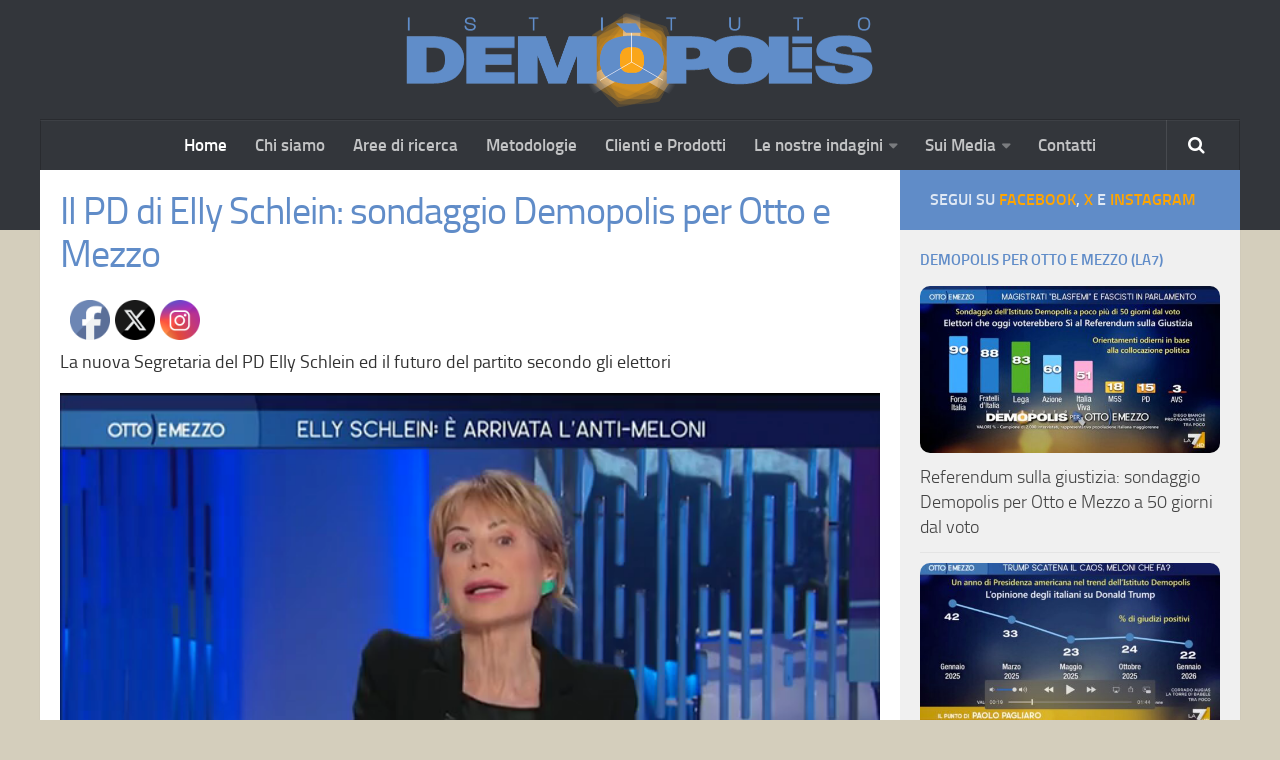

--- FILE ---
content_type: text/html; charset=UTF-8
request_url: https://www.demopolis.it/?p=10937
body_size: 10229
content:
<!DOCTYPE html> 
<html class="no-js" lang="en-US">

<head>
	<meta charset="UTF-8">
	<meta name="viewport" content="width=device-width, initial-scale=1.0">

	<title>  Il PD di Elly Schlein: sondaggio Demopolis per Otto e Mezzo - Demopolis</title>

	<link rel="pingback" href="https://www.demopolis.it/xmlrpc.php">

	<script>
		var disableStyle = function(styleName, disabled) {
    			var styles = document.styleSheets;
    			var href = "";
    			for (var i = 0; i < styles.length; i++) {
				a=styles[i].href
				if (a!=null) {
        				href = styles[i].href.split("/");
        				href = href[href.length - 1];
        				if (href === styleName) {
            				styles[i].disabled = disabled;
            				break;
        			}
				}
    			}
		};
	</script>

	<meta name='robots' content='max-image-preview:large' />
<script>document.documentElement.className = document.documentElement.className.replace("no-js","js");</script>
<link rel='dns-prefetch' href='//s.w.org' />
<link rel="alternate" type="application/rss+xml" title="Demopolis &raquo; Feed" href="https://www.demopolis.it/?feed=rss2" />
		<script type="text/javascript">
			window._wpemojiSettings = {"baseUrl":"https:\/\/s.w.org\/images\/core\/emoji\/13.1.0\/72x72\/","ext":".png","svgUrl":"https:\/\/s.w.org\/images\/core\/emoji\/13.1.0\/svg\/","svgExt":".svg","source":{"concatemoji":"https:\/\/www.demopolis.it\/wp-includes\/js\/wp-emoji-release.min.js?ver=5.8.12"}};
			!function(e,a,t){var n,r,o,i=a.createElement("canvas"),p=i.getContext&&i.getContext("2d");function s(e,t){var a=String.fromCharCode;p.clearRect(0,0,i.width,i.height),p.fillText(a.apply(this,e),0,0);e=i.toDataURL();return p.clearRect(0,0,i.width,i.height),p.fillText(a.apply(this,t),0,0),e===i.toDataURL()}function c(e){var t=a.createElement("script");t.src=e,t.defer=t.type="text/javascript",a.getElementsByTagName("head")[0].appendChild(t)}for(o=Array("flag","emoji"),t.supports={everything:!0,everythingExceptFlag:!0},r=0;r<o.length;r++)t.supports[o[r]]=function(e){if(!p||!p.fillText)return!1;switch(p.textBaseline="top",p.font="600 32px Arial",e){case"flag":return s([127987,65039,8205,9895,65039],[127987,65039,8203,9895,65039])?!1:!s([55356,56826,55356,56819],[55356,56826,8203,55356,56819])&&!s([55356,57332,56128,56423,56128,56418,56128,56421,56128,56430,56128,56423,56128,56447],[55356,57332,8203,56128,56423,8203,56128,56418,8203,56128,56421,8203,56128,56430,8203,56128,56423,8203,56128,56447]);case"emoji":return!s([10084,65039,8205,55357,56613],[10084,65039,8203,55357,56613])}return!1}(o[r]),t.supports.everything=t.supports.everything&&t.supports[o[r]],"flag"!==o[r]&&(t.supports.everythingExceptFlag=t.supports.everythingExceptFlag&&t.supports[o[r]]);t.supports.everythingExceptFlag=t.supports.everythingExceptFlag&&!t.supports.flag,t.DOMReady=!1,t.readyCallback=function(){t.DOMReady=!0},t.supports.everything||(n=function(){t.readyCallback()},a.addEventListener?(a.addEventListener("DOMContentLoaded",n,!1),e.addEventListener("load",n,!1)):(e.attachEvent("onload",n),a.attachEvent("onreadystatechange",function(){"complete"===a.readyState&&t.readyCallback()})),(n=t.source||{}).concatemoji?c(n.concatemoji):n.wpemoji&&n.twemoji&&(c(n.twemoji),c(n.wpemoji)))}(window,document,window._wpemojiSettings);
		</script>
		<style type="text/css">
img.wp-smiley,
img.emoji {
	display: inline !important;
	border: none !important;
	box-shadow: none !important;
	height: 1em !important;
	width: 1em !important;
	margin: 0 .07em !important;
	vertical-align: -0.1em !important;
	background: none !important;
	padding: 0 !important;
}
</style>
	<link rel='stylesheet' id='slick-styles-css'  href='https://www.demopolis.it/wp-content/plugins/carousel-block/dist/assets/vendor/slick/slick.min.css?ver=1638379644' type='text/css' media='' />
<link rel='stylesheet' id='wp-block-library-css'  href='https://www.demopolis.it/wp-includes/css/dist/block-library/style.min.css?ver=5.8.12' type='text/css' media='all' />
<link rel='stylesheet' id='carousel_block-cgb-style-css-css'  href='https://www.demopolis.it/wp-content/plugins/carousel-block/dist/blocks.style.build.css' type='text/css' media='all' />
<link rel='stylesheet' id='ub-extension-style-css-css'  href='https://www.demopolis.it/wp-content/plugins/ultimate-blocks/src/extensions/style.css?ver=5.8.12' type='text/css' media='all' />
<link rel='stylesheet' id='SFSIPLUSmainCss-css'  href='https://www.demopolis.it/wp-content/plugins/ultimate-social-media-plus/css/sfsi-style.css?ver=3.6.7' type='text/css' media='all' />
<link rel='stylesheet' id='style-css'  href='https://www.demopolis.it/wp-content/themes/hueman/style.css?ver=5.8.12' type='text/css' media='all' />
<link rel='stylesheet' id='responsive-css'  href='https://www.demopolis.it/wp-content/themes/hueman/responsive.css?ver=5.8.12' type='text/css' media='all' />
<link rel='stylesheet' id='font-awesome-css'  href='https://www.demopolis.it/wp-content/themes/hueman/fonts/font-awesome.min.css?ver=5.8.12' type='text/css' media='all' />
<script type='text/javascript' src='https://www.demopolis.it/wp-includes/js/jquery/jquery.min.js?ver=3.6.0' id='jquery-core-js'></script>
<script type='text/javascript' src='https://www.demopolis.it/wp-includes/js/jquery/jquery-migrate.min.js?ver=3.3.2' id='jquery-migrate-js'></script>
<script type='text/javascript' src='https://www.demopolis.it/wp-content/plugins/carousel-block/dist/assets/vendor/slick/slick.min.js?ver=1' id='carousel-block-slick-js-js'></script>
<script type='text/javascript' src='https://www.demopolis.it/wp-content/plugins/carousel-block/dist/assets/js/script.js?ver=1' id='carousel-block-script-js-js'></script>
<script type='text/javascript' src='https://www.demopolis.it/wp-content/themes/hueman/js/jquery.flexslider.min.js?ver=5.8.12' id='flexslider-js'></script>
<link rel="https://api.w.org/" href="https://www.demopolis.it/index.php?rest_route=/" /><link rel="alternate" type="application/json" href="https://www.demopolis.it/index.php?rest_route=/wp/v2/posts/10937" /><link rel="EditURI" type="application/rsd+xml" title="RSD" href="https://www.demopolis.it/xmlrpc.php?rsd" />
<link rel="wlwmanifest" type="application/wlwmanifest+xml" href="https://www.demopolis.it/wp-includes/wlwmanifest.xml" /> 
<meta name="generator" content="WordPress 5.8.12" />
<link rel="canonical" href="https://www.demopolis.it/?p=10937" />
<link rel='shortlink' href='https://www.demopolis.it/?p=10937' />
<link rel="alternate" type="application/json+oembed" href="https://www.demopolis.it/index.php?rest_route=%2Foembed%2F1.0%2Fembed&#038;url=https%3A%2F%2Fwww.demopolis.it%2F%3Fp%3D10937" />
<link rel="alternate" type="text/xml+oembed" href="https://www.demopolis.it/index.php?rest_route=%2Foembed%2F1.0%2Fembed&#038;url=https%3A%2F%2Fwww.demopolis.it%2F%3Fp%3D10937&#038;format=xml" />

<!-- Generated with Facebook Meta Tags plugin by Shailan ( http://shailan.com/ ) --> 
	<meta property="og:title" content="Il PD di Elly Schlein: sondaggio Demopolis per Otto e Mezzo" />
	<meta property="og:type" content="article" />
	<meta property="og:url" content="https://www.demopolis.it/?p=10937" />
	<meta property="og:image" content="https://www.demopolis.it/wp-content/uploads/2023/02/Otto_Mezzo_27_02_2023-520x290.jpg" />
	<meta property="og:site_name" content="Demopolis" />
	<meta property="og:description"
          content="La nuova Segretaria del PD Elly Schlein ed il futuro del partito secondo gli elettori" />
	<meta property="article:section" content="Demopolis per Otto e Mezzo (LA7)" />
	<meta property="article:tag" content="" />
<!-- End of Facebook Meta Tags -->

	<style></style>

		<script>
		window.addEventListener("sfsi_plus_functions_loaded", function() {
			var body = document.getElementsByTagName('body')[0];
			// console.log(body);
			body.classList.add("sfsi_plus_3.53");
		})
		// window.addEventListener('sfsi_plus_functions_loaded',function(e) {
		// 	jQuery("body").addClass("sfsi_plus_3.53")
		// });
		jQuery(document).ready(function(e) {
			jQuery("body").addClass("sfsi_plus_3.53")
		});

		function sfsi_plus_processfurther(ref) {
			var feed_id = '';
			var feedtype = 8;
			var email = jQuery(ref).find('input[name="email"]').val();
			var filter = /^(([^<>()[\]\\.,;:\s@\"]+(\.[^<>()[\]\\.,;:\s@\"]+)*)|(\".+\"))@((\[[0-9]{1,3}\.[0-9]{1,3}\.[0-9]{1,3}\.[0-9]{1,3}\])|(([a-zA-Z\-0-9]+\.)+[a-zA-Z]{2,}))$/;
			if ((email != "Enter your email") && (filter.test(email))) {
				if (feedtype == "8") {
					var url = "https://api.follow.it/subscription-form/" + feed_id + "/" + feedtype;
					window.open(url, "popupwindow", "scrollbars=yes,width=1080,height=760");
					return true;
				}
			} else {
				alert("Please enter email address");
				jQuery(ref).find('input[name="email"]').focus();
				return false;
			}
		}
	</script>
	<style>
		.sfsi_plus_subscribe_Popinner {
			width: 100% !important;
			height: auto !important;
			border: 1px solid #b5b5b5 !important;
			padding: 18px 0px !important;
			background-color: #ffffff !important;
		}

		.sfsi_plus_subscribe_Popinner form {
			margin: 0 20px !important;
		}

		.sfsi_plus_subscribe_Popinner h5 {
			font-family: Helvetica,Arial,sans-serif !important;

			font-weight: bold !important;
			color: #000000 !important;
			font-size: 16px !important;
			text-align: center !important;
			margin: 0 0 10px !important;
			padding: 0 !important;
		}

		.sfsi_plus_subscription_form_field {
			margin: 5px 0 !important;
			width: 100% !important;
			display: inline-flex;
			display: -webkit-inline-flex;
		}

		.sfsi_plus_subscription_form_field input {
			width: 100% !important;
			padding: 10px 0px !important;
		}

		.sfsi_plus_subscribe_Popinner input[type=email] {
			font-family: Helvetica,Arial,sans-serif !important;

			font-style: normal !important;
			color: #000000 !important;
			font-size: 14px !important;
			text-align: center !important;
		}

		.sfsi_plus_subscribe_Popinner input[type=email]::-webkit-input-placeholder {
			font-family: Helvetica,Arial,sans-serif !important;

			font-style: normal !important;
			color: #000000 !important;
			font-size: 14px !important;
			text-align: center !important;
		}

		.sfsi_plus_subscribe_Popinner input[type=email]:-moz-placeholder {
			/* Firefox 18- */
			font-family: Helvetica,Arial,sans-serif !important;

			font-style: normal !important;
			color: #000000 !important;
			font-size: 14px !important;
			text-align: center !important;
		}

		.sfsi_plus_subscribe_Popinner input[type=email]::-moz-placeholder {
			/* Firefox 19+ */
			font-family: Helvetica,Arial,sans-serif !important;

			font-style: normal !important;
			color: #000000 !important;
			font-size: 14px !important;
			text-align: center !important;
		}

		.sfsi_plus_subscribe_Popinner input[type=email]:-ms-input-placeholder {
			font-family: Helvetica,Arial,sans-serif !important;

			font-style: normal !important;
			color: #000000 !important;
			font-size: 14px !important;
			text-align: center !important;
		}

		.sfsi_plus_subscribe_Popinner input[type=submit] {
			font-family: Helvetica,Arial,sans-serif !important;

			font-weight: bold !important;
			color: #000000 !important;
			font-size: 16px !important;
			text-align: center !important;
			background-color: #dedede !important;
		}
	</style>
	<link rel="shortcut icon" href="https://www.demopolis.it/wp-content/uploads/2014/11/favicon.ico" />
<!--[if lt IE 9]>
<script src="https://www.demopolis.it/wp-content/themes/hueman/js/ie/html5.js"></script>
<script src="https://www.demopolis.it/wp-content/themes/hueman/js/ie/selectivizr.js"></script>
<![endif]-->
<style type="text/css">
/* Dynamic CSS: For no styles in head, copy and put the css below in your custom.css or child theme's style.css, disable dynamic styles */
.boxed #wrapper, .container-inner { max-width: 1200px; }
.sidebar .widget { padding-left: 20px; padding-right: 20px; padding-top: 20px; }

::selection { background-color: #608cc8; }
::-moz-selection { background-color: #608cc8; }

a,
.themeform label .required,
#flexslider-featured .flex-direction-nav .flex-next:hover,
#flexslider-featured .flex-direction-nav .flex-prev:hover,
.post-hover:hover .post-title a,
.post-title a:hover,
.s1 .post-nav li a:hover i,
.content .post-nav li a:hover i,
.post-related a:hover,
.s1 .widget_rss ul li a,
#footer .widget_rss ul li a,
.s1 .widget_calendar a,
#footer .widget_calendar a,
.s1 .alx-tab .tab-item-category a,
.s1 .alx-posts .post-item-category a,
.s1 .alx-tab li:hover .tab-item-title a,
.s1 .alx-tab li:hover .tab-item-comment a,
.s1 .alx-posts li:hover .post-item-title a,
#footer .alx-tab .tab-item-category a,
#footer .alx-posts .post-item-category a,
#footer .alx-tab li:hover .tab-item-title a,
#footer .alx-tab li:hover .tab-item-comment a,
#footer .alx-posts li:hover .post-item-title a,
.comment-tabs li.active a,
.comment-awaiting-moderation,
.child-menu a:hover,
.child-menu .current_page_item > a,
.wp-pagenavi a { color: #608cc8; }

.themeform input[type="submit"],
.themeform button[type="submit"],
.s1 .sidebar-top,
.s1 .sidebar-toggle,
#flexslider-featured .flex-control-nav li a.flex-active,
.post-tags a:hover,
.s1 .widget_calendar caption,
#footer .widget_calendar caption,
.author-bio .bio-avatar:after,
.commentlist li.bypostauthor > .comment-body:after,
.commentlist li.comment-author-admin > .comment-body:after { background-color: #608cc8; }

.post-format .format-container { border-color: #608cc8; }

.s1 .alx-tabs-nav li.active a,
#footer .alx-tabs-nav li.active a,
.comment-tabs li.active a,
.wp-pagenavi a:hover,
.wp-pagenavi a:active,
.wp-pagenavi span.current { border-bottom-color: #608cc8!important; }				
				

.s2 .post-nav li a:hover i,
.s2 .widget_rss ul li a,
.s2 .widget_calendar a,
.s2 .alx-tab .tab-item-category a,
.s2 .alx-posts .post-item-category a,
.s2 .alx-tab li:hover .tab-item-title a,
.s2 .alx-tab li:hover .tab-item-comment a,
.s2 .alx-posts li:hover .post-item-title a { color: #faa519; }

.s2 .sidebar-top,
.s2 .sidebar-toggle,
.post-comments,
.jp-play-bar,
.jp-volume-bar-value,
.s2 .widget_calendar caption { background-color: #faa519; }

.s2 .alx-tabs-nav li.active a { border-bottom-color: #faa519; }
.post-comments span:before { border-right-color: #faa519; }				
				
.site-title a img { max-height: 100px; }
img { -webkit-border-radius: 10px; border-radius: 10px; }
body { background-color: #d4cebc; }
</style>
</head>

<body class="post-template-default single single-post postid-10937 single-format-standard sfsi_plus_actvite_theme_default col-2cl full-width chrome">

<div id="wrapper">

	<header id="header">
	
				
		<div class="container group">
			<div class="container-inner">
								<div class="group pad" style="margin: 0 auto;">
					<p class="site-title"><a href="https://www.demopolis.it/" rel="home"><img src="https://www.demopolis.it/wp-content/uploads/2014/11/DemLogoPositivoStretto.png" alt="Demopolis"></a></p>
									</div>
												
									<nav class="nav-container group" id="nav-header">
						<div class="nav-toggle"><i class="fa fa-bars"></i></div>
						<div class="nav-text">Menu></div>
						<div class="nav-wrap container"><ul id="menu-menuprincipale" class="nav container-inner group"><li id="menu-item-7" class="menu-item menu-item-type-custom menu-item-object-custom menu-item-home current-post-parent menu-item-7"><a href="http://www.demopolis.it/">Home</a></li>
<li id="menu-item-1202" class="menu-item menu-item-type-post_type menu-item-object-page menu-item-1202"><a href="https://www.demopolis.it/?page_id=66">Chi siamo</a></li>
<li id="menu-item-1170" class="menu-item menu-item-type-taxonomy menu-item-object-category menu-item-1170"><a href="https://www.demopolis.it/?cat=3">Aree di ricerca</a></li>
<li id="menu-item-1226" class="menu-item menu-item-type-post_type menu-item-object-page menu-item-1226"><a href="https://www.demopolis.it/?page_id=1224">Metodologie</a></li>
<li id="menu-item-25" class="menu-item menu-item-type-post_type menu-item-object-page menu-item-25"><a href="https://www.demopolis.it/?page_id=16">Clienti e Prodotti</a></li>
<li id="menu-item-1280" class="menu-item menu-item-type-custom menu-item-object-custom menu-item-has-children menu-item-1280"><a href="#">Le nostre indagini</a>
<ul class="sub-menu">
	<li id="menu-item-882" class="menu-item menu-item-type-taxonomy menu-item-object-category menu-item-882"><a href="https://www.demopolis.it/?cat=5">OpinionLab</a></li>
	<li id="menu-item-639" class="menu-item menu-item-type-taxonomy menu-item-object-category menu-item-639"><a href="https://www.demopolis.it/?cat=4">Barometro Politico</a></li>
</ul>
</li>
<li id="menu-item-1281" class="menu-item menu-item-type-custom menu-item-object-custom menu-item-has-children menu-item-1281"><a href="#">Sui Media</a>
<ul class="sub-menu">
	<li id="menu-item-82" class="menu-item menu-item-type-taxonomy menu-item-object-category current-post-ancestor current-menu-parent current-post-parent menu-item-82"><a href="https://www.demopolis.it/?cat=7">Demopolis per Otto e Mezzo (LA7)</a></li>
	<li id="menu-item-90" class="menu-item menu-item-type-taxonomy menu-item-object-category menu-item-90"><a href="https://www.demopolis.it/?cat=8">Demopolis per la Rai</a></li>
	<li id="menu-item-984" class="menu-item menu-item-type-taxonomy menu-item-object-category menu-item-984"><a href="https://www.demopolis.it/?cat=9">Demopolis per Sky e altri Network</a></li>
	<li id="menu-item-1244" class="menu-item menu-item-type-taxonomy menu-item-object-category menu-item-1244"><a href="https://www.demopolis.it/?cat=24">Su l&#8217;Espresso e Famiglia Cristiana</a></li>
	<li id="menu-item-1249" class="menu-item menu-item-type-post_type menu-item-object-page menu-item-1249"><a href="https://www.demopolis.it/?page_id=1246">Demopolis sulla Stampa e sul Web</a></li>
</ul>
</li>
<li id="menu-item-1201" class="menu-item menu-item-type-post_type menu-item-object-page menu-item-1201"><a href="https://www.demopolis.it/?page_id=1199">Contatti</a></li>
</ul></div>

<!-- Snack moved Search here -->
<div class="container">
<div class="container-inner">
<div class="toggle-search"><i class="fa fa-search"></i></div>
<div class="search-expand">
	<div class="search-expand-inner">
		<form method="get" class="searchform themeform" action="https://www.demopolis.it/">
	<div>
		<input type="text" class="search" name="s" onblur="if(this.value=='')this.value='Per effetuare la ricerca digita i termini desiderati e premi il tasto -a capo-';" onfocus="if(this.value=='Per effetuare la ricerca digita i termini desiderati e premi il tasto -a capo-')this.value='';" value="Per effetuare la ricerca digita i termini desiderati e premi il tasto -a capo-" />
	</div>
</form>	</div>
</div>
</div><!--/.container-inner-->
</div><!--/.container-->
<!--/ . Snack stopped moving search -->
					</nav><!--/#nav-header-->
								
			</div><!--/.container-inner-->
		</div><!--/.container-->
		
	</header><!--/#header-->
	
	<div class="container" id="page">
		<div class="container-inner">			
			<div class="main">
				<div class="main-inner group">
<section class="content">
	
	<!-- 
<div class="page-title pad group">

			<ul class="meta-single group">
			<li class="category"><a href="https://www.demopolis.it/?cat=7" rel="category">Demopolis per Otto e Mezzo (LA7)</a></li>
					</ul>
		
	
</div><!--/.page-title-->
	
	<div class="pad group">
		
					<article class="post-10937 post type-post status-publish format-standard has-post-thumbnail hentry category-demopolis-per-otto-e-mezzo">	
				<div class="post-inner group">
					
					<h1 class="post-title">Il PD di Elly Schlein: sondaggio Demopolis per Otto e Mezzo</h1>
					<p class="post-byline"> 					</p>
					
										
					<div class="clear"></div>
					
					<div class="entry ">	
						<div class="entry-inner">
							<div class="sfsibeforpstwpr" style=""><div class='sfsi_plus_Sicons' style='float:left'><div style='float:left;margin:0; line-height:45px'><span></span></div><div class="sfsiplus_norm_row sfsi_plus_wDivothr"><div style='width:40px; height:auto;margin-left:5px;margin-bottom:5px;' class='sfsi_plus_wicons shuffeldiv1 '><div class='sfsiplus_inerCnt'><a class='sficn1' data-effect='' target='_blank' rel='noopener'  href='https://www.facebook.com/Demopolis.it'  style='width:40px; height:40px;opacity:1;' ><img alt='Facebook' title='Facebook' src='https://www.demopolis.it/wp-content/plugins/ultimate-social-media-plus/images/icons_theme/default/default_fb.png' width='40' height='40' style='' class='sfcm sfsi_wicon sfsiplusid_round_icon_facebook' data-effect=''  /></a><div class="sfsi_plus_tool_tip_2 sfsi_plus_fb_tool_bdr sfsi_plus_Tlleft sfsiplusid_facebook" style="display:block;width:62px;opacity:0;z-index:-1;"><span class="bot_arow bot_fb_arow"></span><div class="sfsi_plus_inside"><div  class='icon1'><a href='https://www.facebook.com/Demopolis.it' target='_blank' rel='noopener'><img class='sfsi_plus_wicon' alt='Facebook' title='Facebook' src='https://www.demopolis.it/wp-content/plugins/ultimate-social-media-plus/images/visit_icons/Visit_us_fb/icon_Visit_us_en_US.png'  /></a></div><div  class='icon2'><div class="fb-like" data-width="180" data-show-faces="false" data-href="https%3A%2F%2Fwww.demopolis.it%2F%3Fp%3D10937%2F" data-layout="button" data-action="like" data-share="false" ></div></div><div  class='icon3'><a target='_blank' href='https://www.facebook.com/sharer/sharer.php?u=https%3A%2F%2Fwww.demopolis.it%2F%3Fp%3D10937' style='display:inline-block;'> <img class='sfsi_wicon'  data-pin-nopin='true' width='auto' height='auto' alt='fb-share-icon' title='Facebook Share' src='https://www.demopolis.it/wp-content/plugins/ultimate-social-media-plus/images/share_icons/fb_icons/en_US.svg''  /></a></div></div></div></div></div><div style='width:40px; height:auto;margin-left:5px;margin-bottom:5px;' class='sfsi_plus_wicons shuffeldiv1 '><div class='sfsiplus_inerCnt'><a class='sficn1' data-effect='' target='_blank' rel='noopener'  href='https://x.com/Pietro_Vento'  style='width:40px; height:40px;opacity:1;' ><img alt='X (Twitter)' title='X (Twitter)' src='https://www.demopolis.it/wp-content/plugins/ultimate-social-media-plus/images/icons_theme/default/default_twitter.png' width='40' height='40' style='' class='sfcm sfsi_wicon sfsiplusid_round_icon_twitter' data-effect=''  /></a></div></div><div style='width:40px; height:auto;margin-left:5px;margin-bottom:5px;' class='sfsi_plus_wicons shuffeldiv1 '><div class='sfsiplus_inerCnt'><a class='sficn1' data-effect='' target='_blank' rel='noopener'  href='https://www.instagram.com/istituto.demopolis/'  style='width:40px; height:40px;opacity:1;' ><img alt='Instagram' title='Instagram' src='https://www.demopolis.it/wp-content/plugins/ultimate-social-media-plus/images/icons_theme/default/default_instagram.png' width='40' height='40' style='' class='sfcm sfsi_wicon sfsiplusid_round_icon_instagram' data-effect=''  /></a></div></div></div ></div></div>
<p>La nuova Segretaria del PD Elly Schlein ed il futuro del partito secondo gli elettori</p>



<figure class="wp-block-video"><video controls src="https://www.demopolis.it/wp-content/uploads/2023/02/Otto_E_Mezzo_27_02_2023.mp4"></video></figure>



<p></p>



<p></p>



<p></p>



<p></p>



<p></p>



<p>27 febbraio 2023</p>
<div class="sfsiaftrpstwpr"  style=""></div>													</div>
												<div class="clear"></div>				
					</div><!--/.entry-->
					
				</div><!--/.post-inner-->	
			</article><!--/.post-->				
				
		<div class="clear"></div>
		
				
				
				
		

<h4 class="heading">
	Potrebbero anche interessarti</h4>

<ul class="related-posts group">
	
		<li class="related post-hover">
		<article class="post-12925 post type-post status-publish format-standard has-post-thumbnail hentry category-demopolis-per-otto-e-mezzo category-demopolis-per-otto-e-mezzo-sidebar">

			<div class="post-thumbnail">
				<a href="https://www.demopolis.it/?p=12925" title="Referendum sulla giustizia: sondaggio Demopolis per Otto e Mezzo a 50 giorni dal voto">
											<img width="520" height="290" src="https://www.demopolis.it/wp-content/uploads/2026/02/Referendum_Otto-520x290.jpg" class="attachment-thumb-medium size-thumb-medium wp-post-image" alt="" loading="lazy" srcset="https://www.demopolis.it/wp-content/uploads/2026/02/Referendum_Otto-520x290.jpg 520w, https://www.demopolis.it/wp-content/uploads/2026/02/Referendum_Otto-720x400.jpg 720w" sizes="(max-width: 520px) 100vw, 520px" />																								</a>
							</div><!--/.post-thumbnail-->
			
			<div class="related-inner">
				
				<h4 class="post-title">
					<a href="https://www.demopolis.it/?p=12925" rel="bookmark" title="Referendum sulla giustizia: sondaggio Demopolis per Otto e Mezzo a 50 giorni dal voto">Referendum sulla giustizia: sondaggio Demopolis per Otto e Mezzo a 50 giorni dal voto</a>
				</h4><!--/.post-title-->
				
				<div class="post-meta group">
					<p class="post-date"></p>
				</div><!--/.post-meta-->
			
			</div><!--/.related-inner-->

		</article>
	</li><!--/.related-->
		<li class="related post-hover">
		<article class="post-12784 post type-post status-publish format-standard has-post-thumbnail hentry category-demopolis-per-otto-e-mezzo category-demopolis-per-otto-e-mezzo-sidebar">

			<div class="post-thumbnail">
				<a href="https://www.demopolis.it/?p=12784" title="Analisi Demopolis per Otto e Mezzo: italiani favorevoli all&#8217;educazione sessuale ed affettiva a scuola e alle nuove regole sull&#8217;accesso ai siti porno per la tutela dei minori">
											<img width="520" height="290" src="https://www.demopolis.it/wp-content/uploads/2025/11/Otto-e-Mezzo_05_11_2025-520x290.jpg" class="attachment-thumb-medium size-thumb-medium wp-post-image" alt="" loading="lazy" srcset="https://www.demopolis.it/wp-content/uploads/2025/11/Otto-e-Mezzo_05_11_2025-520x290.jpg 520w, https://www.demopolis.it/wp-content/uploads/2025/11/Otto-e-Mezzo_05_11_2025-300x167.jpg 300w, https://www.demopolis.it/wp-content/uploads/2025/11/Otto-e-Mezzo_05_11_2025-1024x569.jpg 1024w, https://www.demopolis.it/wp-content/uploads/2025/11/Otto-e-Mezzo_05_11_2025-720x400.jpg 720w, https://www.demopolis.it/wp-content/uploads/2025/11/Otto-e-Mezzo_05_11_2025.jpg 1448w" sizes="(max-width: 520px) 100vw, 520px" />																								</a>
							</div><!--/.post-thumbnail-->
			
			<div class="related-inner">
				
				<h4 class="post-title">
					<a href="https://www.demopolis.it/?p=12784" rel="bookmark" title="Analisi Demopolis per Otto e Mezzo: italiani favorevoli all&#8217;educazione sessuale ed affettiva a scuola e alle nuove regole sull&#8217;accesso ai siti porno per la tutela dei minori">Analisi Demopolis per Otto e Mezzo: italiani favorevoli all&#8217;educazione sessuale ed affettiva a scuola e alle nuove regole sull&#8217;accesso ai siti porno per la tutela dei minori</a>
				</h4><!--/.post-title-->
				
				<div class="post-meta group">
					<p class="post-date"></p>
				</div><!--/.post-meta-->
			
			</div><!--/.related-inner-->

		</article>
	</li><!--/.related-->
		<li class="related post-hover">
		<article class="post-12910 post type-post status-publish format-standard has-post-thumbnail hentry category-archivio category-demopolis-per-otto-e-mezzo category-demopolis-per-otto-e-mezzo-sidebar">

			<div class="post-thumbnail">
				<a href="https://www.demopolis.it/?p=12910" title="Un anno con Donald Trump: sondaggio Demopolis per il programma Otto e Mezzo">
											<img width="520" height="290" src="https://www.demopolis.it/wp-content/uploads/2026/01/Otto_Mezzo_19_01_2026-520x290.jpg" class="attachment-thumb-medium size-thumb-medium wp-post-image" alt="" loading="lazy" srcset="https://www.demopolis.it/wp-content/uploads/2026/01/Otto_Mezzo_19_01_2026-520x290.jpg 520w, https://www.demopolis.it/wp-content/uploads/2026/01/Otto_Mezzo_19_01_2026-720x400.jpg 720w" sizes="(max-width: 520px) 100vw, 520px" />																								</a>
							</div><!--/.post-thumbnail-->
			
			<div class="related-inner">
				
				<h4 class="post-title">
					<a href="https://www.demopolis.it/?p=12910" rel="bookmark" title="Un anno con Donald Trump: sondaggio Demopolis per il programma Otto e Mezzo">Un anno con Donald Trump: sondaggio Demopolis per il programma Otto e Mezzo</a>
				</h4><!--/.post-title-->
				
				<div class="post-meta group">
					<p class="post-date"></p>
				</div><!--/.post-meta-->
			
			</div><!--/.related-inner-->

		</article>
	</li><!--/.related-->
	
</ul><!--/.post-related-->

		
				
	</div><!--/.pad-->
	
</section><!--/.content-->


	<div class="sidebar s1">
		
		<a class="sidebar-toggle" title="Expand Sidebar"><i class="fa icon-sidebar-toggle"></i></a>
		
		<div class="sidebar-content">
			
						<div class="sidebar-top group">
				<p>Segui su <a href="http://www.facebook.com/demopolis.it" style="color:orange;" target="_new">Facebook</a>, <a href="https://twitter.com/pietro_vento" style="color:orange;" target="_new">X</a> e <a href="https://www.instagram.com/istituto.demopolis/" style="color:orange;" target="_new">Instagram</a>  
				</p>
			</div>		
						
						
						
			<div id="alxposts-2" class="widget widget_alx_posts">
<h3>DEMOPOLIS PER OTTO E MEZZO (LA7)</h3>
			
	<ul class="alx-posts group thumbs-enabled">
				<li>
			
						<div class="post-item-thumbnail">
				<a href="https://www.demopolis.it/?p=12925" title="Referendum sulla giustizia: sondaggio Demopolis per Otto e Mezzo a 50 giorni dal voto">
											<img width="520" height="290" src="https://www.demopolis.it/wp-content/uploads/2026/02/Referendum_Otto-520x290.jpg" class="attachment-thumb-medium size-thumb-medium wp-post-image" alt="" loading="lazy" srcset="https://www.demopolis.it/wp-content/uploads/2026/02/Referendum_Otto-520x290.jpg 520w, https://www.demopolis.it/wp-content/uploads/2026/02/Referendum_Otto-720x400.jpg 720w" sizes="(max-width: 520px) 100vw, 520px" />																								</a>
			</div>
						
			<div class="post-item-inner group">
								<p class="post-item-title"><a href="https://www.demopolis.it/?p=12925" rel="bookmark" title="Referendum sulla giustizia: sondaggio Demopolis per Otto e Mezzo a 50 giorni dal voto">Referendum sulla giustizia: sondaggio Demopolis per Otto e Mezzo a 50 giorni dal voto</a></p>
							</div>
			
		</li>
				<li>
			
						<div class="post-item-thumbnail">
				<a href="https://www.demopolis.it/?p=12910" title="Un anno con Donald Trump: sondaggio Demopolis per il programma Otto e Mezzo">
											<img width="520" height="290" src="https://www.demopolis.it/wp-content/uploads/2026/01/Otto_Mezzo_19_01_2026-520x290.jpg" class="attachment-thumb-medium size-thumb-medium wp-post-image" alt="" loading="lazy" srcset="https://www.demopolis.it/wp-content/uploads/2026/01/Otto_Mezzo_19_01_2026-520x290.jpg 520w, https://www.demopolis.it/wp-content/uploads/2026/01/Otto_Mezzo_19_01_2026-720x400.jpg 720w" sizes="(max-width: 520px) 100vw, 520px" />																								</a>
			</div>
						
			<div class="post-item-inner group">
								<p class="post-item-title"><a href="https://www.demopolis.it/?p=12910" rel="bookmark" title="Un anno con Donald Trump: sondaggio Demopolis per il programma Otto e Mezzo">Un anno con Donald Trump: sondaggio Demopolis per il programma Otto e Mezzo</a></p>
							</div>
			
		</li>
				<li>
			
						<div class="post-item-thumbnail">
				<a href="https://www.demopolis.it/?p=12886" title="Sondaggio Demopolis: i fatti che hanno caratterizzato il 2025 in Italia e nel mondo">
											<img width="520" height="290" src="https://www.demopolis.it/wp-content/uploads/2025/12/foto_otto_fineanno-520x290.jpeg" class="attachment-thumb-medium size-thumb-medium wp-post-image" alt="" loading="lazy" srcset="https://www.demopolis.it/wp-content/uploads/2025/12/foto_otto_fineanno-520x290.jpeg 520w, https://www.demopolis.it/wp-content/uploads/2025/12/foto_otto_fineanno-720x400.jpeg 720w" sizes="(max-width: 520px) 100vw, 520px" />																								</a>
			</div>
						
			<div class="post-item-inner group">
								<p class="post-item-title"><a href="https://www.demopolis.it/?p=12886" rel="bookmark" title="Sondaggio Demopolis: i fatti che hanno caratterizzato il 2025 in Italia e nel mondo">Sondaggio Demopolis: i fatti che hanno caratterizzato il 2025 in Italia e nel mondo</a></p>
							</div>
			
		</li>
				<li>
			
						<div class="post-item-thumbnail">
				<a href="https://www.demopolis.it/?p=12815" title="Vivere da adolescenti in Italia: presentata la ricerca dell’Istituto Demopolis promossa da Con i Bambini">
											<img width="520" height="290" src="https://www.demopolis.it/wp-content/uploads/2025/11/Otto_Mezzo_19_11_2025-520x290.jpg" class="attachment-thumb-medium size-thumb-medium wp-post-image" alt="" loading="lazy" srcset="https://www.demopolis.it/wp-content/uploads/2025/11/Otto_Mezzo_19_11_2025-520x290.jpg 520w, https://www.demopolis.it/wp-content/uploads/2025/11/Otto_Mezzo_19_11_2025-300x167.jpg 300w, https://www.demopolis.it/wp-content/uploads/2025/11/Otto_Mezzo_19_11_2025-1024x571.jpg 1024w, https://www.demopolis.it/wp-content/uploads/2025/11/Otto_Mezzo_19_11_2025-768x428.jpg 768w, https://www.demopolis.it/wp-content/uploads/2025/11/Otto_Mezzo_19_11_2025-1536x856.jpg 1536w, https://www.demopolis.it/wp-content/uploads/2025/11/Otto_Mezzo_19_11_2025-720x400.jpg 720w, https://www.demopolis.it/wp-content/uploads/2025/11/Otto_Mezzo_19_11_2025.jpg 1784w" sizes="(max-width: 520px) 100vw, 520px" />																								</a>
			</div>
						
			<div class="post-item-inner group">
								<p class="post-item-title"><a href="https://www.demopolis.it/?p=12815" rel="bookmark" title="Vivere da adolescenti in Italia: presentata la ricerca dell’Istituto Demopolis promossa da Con i Bambini">Vivere da adolescenti in Italia: presentata la ricerca dell’Istituto Demopolis promossa da Con i Bambini</a></p>
							</div>
			
		</li>
			</ul><!--/.alx-posts-->

</div>
<div id="alxposts-3" class="widget widget_alx_posts">
<h3>DEMOPOLIS PER LA RAI</h3>
			
	<ul class="alx-posts group thumbs-enabled">
				<li>
			
						<div class="post-item-thumbnail">
				<a href="https://www.demopolis.it/?p=12637" title="Province, 10 anni dopo la &#8220;riforma&#8221;: la presentazione a Firenze dei risultati dell’indagine Demopolis-UPI nel servizio della Tgr Rai">
											<img width="520" height="290" src="https://www.demopolis.it/wp-content/uploads/2025/06/Vento_UPI_Toscana-520x290.jpg" class="attachment-thumb-medium size-thumb-medium wp-post-image" alt="" loading="lazy" srcset="https://www.demopolis.it/wp-content/uploads/2025/06/Vento_UPI_Toscana-scaled-520x290.jpg 520w, https://www.demopolis.it/wp-content/uploads/2025/06/Vento_UPI_Toscana-720x400.jpg 720w" sizes="(max-width: 520px) 100vw, 520px" />																								</a>
			</div>
						
			<div class="post-item-inner group">
								<p class="post-item-title"><a href="https://www.demopolis.it/?p=12637" rel="bookmark" title="Province, 10 anni dopo la &#8220;riforma&#8221;: la presentazione a Firenze dei risultati dell’indagine Demopolis-UPI nel servizio della Tgr Rai">Province, 10 anni dopo la &#8220;riforma&#8221;: la presentazione a Firenze dei risultati dell’indagine Demopolis-UPI nel servizio della Tgr Rai</a></p>
							</div>
			
		</li>
				<li>
			
						<div class="post-item-thumbnail">
				<a href="https://www.demopolis.it/?p=12207" title="TG1, indagine dell&#8217;Istituto Demopolis: gli italiani e le sfide di Papa Francesco nell’anno del Giubileo">
											<img width="520" height="290" src="https://www.demopolis.it/wp-content/uploads/2025/01/TG1_PapaFrancesco_Demopolis-2-520x290.jpeg" class="attachment-thumb-medium size-thumb-medium wp-post-image" alt="" loading="lazy" srcset="https://www.demopolis.it/wp-content/uploads/2025/01/TG1_PapaFrancesco_Demopolis-2-520x290.jpeg 520w, https://www.demopolis.it/wp-content/uploads/2025/01/TG1_PapaFrancesco_Demopolis-2-720x400.jpeg 720w" sizes="(max-width: 520px) 100vw, 520px" />																								</a>
			</div>
						
			<div class="post-item-inner group">
								<p class="post-item-title"><a href="https://www.demopolis.it/?p=12207" rel="bookmark" title="TG1, indagine dell&#8217;Istituto Demopolis: gli italiani e le sfide di Papa Francesco nell’anno del Giubileo">TG1, indagine dell&#8217;Istituto Demopolis: gli italiani e le sfide di Papa Francesco nell’anno del Giubileo</a></p>
							</div>
			
		</li>
				<li>
			
						<div class="post-item-thumbnail">
				<a href="https://www.demopolis.it/?p=11885" title="Gli italiani, le disuguaglianze e la grande ricchezza: i dati dell&#8217;indagine Demopolis per Oxfam nel servizio del TG1 Rai">
											<img width="520" height="290" src="https://www.demopolis.it/wp-content/uploads/2024/09/Disuguaglianze_26_09_2024-520x290.jpg" class="attachment-thumb-medium size-thumb-medium wp-post-image" alt="" loading="lazy" srcset="https://www.demopolis.it/wp-content/uploads/2024/09/Disuguaglianze_26_09_2024-520x290.jpg 520w, https://www.demopolis.it/wp-content/uploads/2024/09/Disuguaglianze_26_09_2024-720x400.jpg 720w" sizes="(max-width: 520px) 100vw, 520px" />																								</a>
			</div>
						
			<div class="post-item-inner group">
								<p class="post-item-title"><a href="https://www.demopolis.it/?p=11885" rel="bookmark" title="Gli italiani, le disuguaglianze e la grande ricchezza: i dati dell&#8217;indagine Demopolis per Oxfam nel servizio del TG1 Rai">Gli italiani, le disuguaglianze e la grande ricchezza: i dati dell&#8217;indagine Demopolis per Oxfam nel servizio del TG1 Rai</a></p>
							</div>
			
		</li>
				<li>
			
						<div class="post-item-thumbnail">
				<a href="https://www.demopolis.it/?p=12183" title="Radio 1 Rai: il 2024 nella memoria degli italiani. Intervista con il direttore di Demopolis Pietro Vento">
											<img width="520" height="290" src="https://www.demopolis.it/wp-content/uploads/2024/12/Vento_Gr1-520x290-1-520x290.jpeg" class="attachment-thumb-medium size-thumb-medium wp-post-image" alt="" loading="lazy" srcset="https://www.demopolis.it/wp-content/uploads/2024/12/Vento_Gr1-520x290-1.jpeg 520w, https://www.demopolis.it/wp-content/uploads/2024/12/Vento_Gr1-520x290-1-300x167.jpeg 300w, https://www.demopolis.it/wp-content/uploads/2024/12/Vento_Gr1-520x290-1-720x400.jpeg 720w" sizes="(max-width: 520px) 100vw, 520px" />																								</a>
			</div>
						
			<div class="post-item-inner group">
								<p class="post-item-title"><a href="https://www.demopolis.it/?p=12183" rel="bookmark" title="Radio 1 Rai: il 2024 nella memoria degli italiani. Intervista con il direttore di Demopolis Pietro Vento">Radio 1 Rai: il 2024 nella memoria degli italiani. Intervista con il direttore di Demopolis Pietro Vento</a></p>
							</div>
			
		</li>
				<li>
			
						<div class="post-item-thumbnail">
				<a href="https://www.demopolis.it/?p=11899" title="RaiNews24: crescono le disuguaglianze. L&#8217;indagine Demopolis per Oxfam">
											<img width="520" height="290" src="https://www.demopolis.it/wp-content/uploads/2024/09/Rainews_26_09_2024-520x290.jpg" class="attachment-thumb-medium size-thumb-medium wp-post-image" alt="" loading="lazy" srcset="https://www.demopolis.it/wp-content/uploads/2024/09/Rainews_26_09_2024-520x290.jpg 520w, https://www.demopolis.it/wp-content/uploads/2024/09/Rainews_26_09_2024-720x400.jpg 720w" sizes="(max-width: 520px) 100vw, 520px" />																								</a>
			</div>
						
			<div class="post-item-inner group">
								<p class="post-item-title"><a href="https://www.demopolis.it/?p=11899" rel="bookmark" title="RaiNews24: crescono le disuguaglianze. L&#8217;indagine Demopolis per Oxfam">RaiNews24: crescono le disuguaglianze. L&#8217;indagine Demopolis per Oxfam</a></p>
							</div>
			
		</li>
				<li>
			
						<div class="post-item-thumbnail">
				<a href="https://www.demopolis.it/?p=11852" title="I siciliani e gli effetti del cambiamento climatico nell’indagine dell’Istituto Demopolis per la TGR Rai">
											<img width="520" height="290" src="https://www.demopolis.it/wp-content/uploads/2024/09/clima_Sicilia-520x290.jpeg" class="attachment-thumb-medium size-thumb-medium wp-post-image" alt="" loading="lazy" srcset="https://www.demopolis.it/wp-content/uploads/2024/09/clima_Sicilia-520x290.jpeg 520w, https://www.demopolis.it/wp-content/uploads/2024/09/clima_Sicilia-720x400.jpeg 720w" sizes="(max-width: 520px) 100vw, 520px" />																								</a>
			</div>
						
			<div class="post-item-inner group">
								<p class="post-item-title"><a href="https://www.demopolis.it/?p=11852" rel="bookmark" title="I siciliani e gli effetti del cambiamento climatico nell’indagine dell’Istituto Demopolis per la TGR Rai">I siciliani e gli effetti del cambiamento climatico nell’indagine dell’Istituto Demopolis per la TGR Rai</a></p>
							</div>
			
		</li>
				<li>
			
						<div class="post-item-thumbnail">
				<a href="https://www.demopolis.it/?p=9604" title="Uno Mattina Rai, indagine Demopolis: la povertà educativa minorile in Italia">
											<img width="520" height="290" src="https://www.demopolis.it/wp-content/uploads/2021/11/1_Mattina_19_11_2021-520x290.jpg" class="attachment-thumb-medium size-thumb-medium wp-post-image" alt="" loading="lazy" srcset="https://www.demopolis.it/wp-content/uploads/2021/11/1_Mattina_19_11_2021-520x290.jpg 520w, https://www.demopolis.it/wp-content/uploads/2021/11/1_Mattina_19_11_2021-720x400.jpg 720w" sizes="(max-width: 520px) 100vw, 520px" />																								</a>
			</div>
						
			<div class="post-item-inner group">
								<p class="post-item-title"><a href="https://www.demopolis.it/?p=9604" rel="bookmark" title="Uno Mattina Rai, indagine Demopolis: la povertà educativa minorile in Italia">Uno Mattina Rai, indagine Demopolis: la povertà educativa minorile in Italia</a></p>
							</div>
			
		</li>
				<li>
			
						<div class="post-item-thumbnail">
				<a href="https://www.demopolis.it/?p=8380" title="Intervento al TG1 del direttore di Demopolis Pietro Vento: le priorità degli italiani">
											<img width="520" height="290" src="https://www.demopolis.it/wp-content/uploads/2021/02/1.FOTO_TG1_Pietro.Vento_Demopolis_web-520x290.jpg" class="attachment-thumb-medium size-thumb-medium wp-post-image" alt="" loading="lazy" srcset="https://www.demopolis.it/wp-content/uploads/2021/02/1.FOTO_TG1_Pietro.Vento_Demopolis_web-520x290.jpg 520w, https://www.demopolis.it/wp-content/uploads/2021/02/1.FOTO_TG1_Pietro.Vento_Demopolis_web-720x400.jpg 720w" sizes="(max-width: 520px) 100vw, 520px" />										<span class="thumb-icon small"><i class="fa fa-play"></i></span>														</a>
			</div>
						
			<div class="post-item-inner group">
								<p class="post-item-title"><a href="https://www.demopolis.it/?p=8380" rel="bookmark" title="Intervento al TG1 del direttore di Demopolis Pietro Vento: le priorità degli italiani">Intervento al TG1 del direttore di Demopolis Pietro Vento: le priorità degli italiani</a></p>
							</div>
			
		</li>
				<li>
			
						<div class="post-item-thumbnail">
				<a href="https://www.demopolis.it/?p=6812" title="Figli di un&#8217;Italia disuguale: l&#8217;intervista al TG1 del direttore di Demopolis Pietro Vento">
											<img width="520" height="290" src="https://www.demopolis.it/wp-content/uploads/2019/11/Vento_tg1-520x290.jpg" class="attachment-thumb-medium size-thumb-medium wp-post-image" alt="" loading="lazy" srcset="https://www.demopolis.it/wp-content/uploads/2019/11/Vento_tg1-520x290.jpg 520w, https://www.demopolis.it/wp-content/uploads/2019/11/Vento_tg1-720x400.jpg 720w" sizes="(max-width: 520px) 100vw, 520px" />										<span class="thumb-icon small"><i class="fa fa-play"></i></span>														</a>
			</div>
						
			<div class="post-item-inner group">
								<p class="post-item-title"><a href="https://www.demopolis.it/?p=6812" rel="bookmark" title="Figli di un&#8217;Italia disuguale: l&#8217;intervista al TG1 del direttore di Demopolis Pietro Vento">Figli di un&#8217;Italia disuguale: l&#8217;intervista al TG1 del direttore di Demopolis Pietro Vento</a></p>
							</div>
			
		</li>
			</ul><!--/.alx-posts-->

</div>
<div id="alxposts-5" class="widget widget_alx_posts">
<h3>DEMOPOLIS SU SKY, MEDIASET E ALTRI NETWORK</h3>
			
	<ul class="alx-posts group thumbs-enabled">
				<li>
			
						<div class="post-item-thumbnail">
				<a href="https://www.demopolis.it/?p=12072" title="Adolescenti in Italia: la presentazione della ricerca Demopolis &#8211; Con i Bambini alla Biblioteca Nazionale a Roma">
											<img width="520" height="290" src="https://www.demopolis.it/wp-content/uploads/2024/11/Demopolis_ConiBambini_2024-1-520x290.jpg" class="attachment-thumb-medium size-thumb-medium wp-post-image" alt="" loading="lazy" srcset="https://www.demopolis.it/wp-content/uploads/2024/11/Demopolis_ConiBambini_2024-1-520x290.jpg 520w, https://www.demopolis.it/wp-content/uploads/2024/11/Demopolis_ConiBambini_2024-1-720x400.jpg 720w" sizes="(max-width: 520px) 100vw, 520px" />																								</a>
			</div>
						
			<div class="post-item-inner group">
								<p class="post-item-title"><a href="https://www.demopolis.it/?p=12072" rel="bookmark" title="Adolescenti in Italia: la presentazione della ricerca Demopolis &#8211; Con i Bambini alla Biblioteca Nazionale a Roma">Adolescenti in Italia: la presentazione della ricerca Demopolis &#8211; Con i Bambini alla Biblioteca Nazionale a Roma</a></p>
							</div>
			
		</li>
				<li>
			
						<div class="post-item-thumbnail">
				<a href="https://www.demopolis.it/?p=12086" title="Gran Premio Internazionale di Venezia 2024: assegnato il Leone d’Oro per meriti professionali a Pietro Vento, direttore dell’Istituto Demopolis">
											<img width="520" height="290" src="https://www.demopolis.it/wp-content/uploads/2024/12/Foto01_Vento_Leone_Venezia_TV-520x290.jpg" class="attachment-thumb-medium size-thumb-medium wp-post-image" alt="" loading="lazy" srcset="https://www.demopolis.it/wp-content/uploads/2024/12/Foto01_Vento_Leone_Venezia_TV-520x290.jpg 520w, https://www.demopolis.it/wp-content/uploads/2024/12/Foto01_Vento_Leone_Venezia_TV-720x400.jpg 720w" sizes="(max-width: 520px) 100vw, 520px" />																								</a>
			</div>
						
			<div class="post-item-inner group">
								<p class="post-item-title"><a href="https://www.demopolis.it/?p=12086" rel="bookmark" title="Gran Premio Internazionale di Venezia 2024: assegnato il Leone d’Oro per meriti professionali a Pietro Vento, direttore dell’Istituto Demopolis">Gran Premio Internazionale di Venezia 2024: assegnato il Leone d’Oro per meriti professionali a Pietro Vento, direttore dell’Istituto Demopolis</a></p>
							</div>
			
		</li>
			</ul><!--/.alx-posts-->

</div>
<div id="block-2" class="widget widget_block widget_text">
<p></p>
</div>			
		</div><!--/.sidebar-content-->
		
	</div><!--/.sidebar-->

		

				</div><!--/.main-inner-->
			</div><!--/.main-->			
		</div><!--/.container-inner-->
	</div><!--/.container-->

	<footer id="footer">	
				
		<section class="container" id="footer-widgets">
			<div class="container-inner">
				
				<div class="pad group">
																
					<div class="footer-widget-1 grid one-third ">
						<div id="text-2" class="widget widget_text">			<div class="textwidget"><p><strong>Istituto Demopolis</strong><br />
The Power to Know and Act on What Italians are Thinking, Doing and Feeling</p>
<p>Partita Iva: 02202220816</p>
<p>Contatti: segreteria@demopolis.it</p>
</div>
		</div>					</div>
					
																						
					<div class="footer-widget-2 grid one-third ">
						<div id="text-3" class="widget widget_text">			<div class="textwidget"><p><strong>Direttore: Pietro Vento</strong></p>
<p>Le informazioni contenute in questo sito sono protette dalla vigente legge sul diritto d'autore.</p>
<p>Italie ©Demopolis - Testata Giornalistica di Informazione, Reg. Trib. 268 del 22/01/2001</p>
</div>
		</div>					</div>
					
																						
					<div class="footer-widget-3 grid one-third last">
											</div>
					
															</div><!--/.pad-->
				
			</div><!--/.container-inner-->
		</section><!--/.container-->	
				
				
		<section class="container" id="footer-bottom">
			<div class="container-inner">
				
				<a id="back-to-top" href="#"><i class="fa fa-angle-up"></i></a>
				
				<div class="pad group">
					
					<div class="grid one-half">
						
												
						<div id="copyright">
															<p>@2005-2024 Demopolis - Istituto Nazionale di Ricerche</p>
													</div><!--/#copyright-->
																		
					</div>
					
					<div class="grid one-half last">	
						<ul class="social-links"><li><a rel="nofollow" class="social-tooltip" title="Facebook" href="http://www.facebook.com/demopolis.it" target="Array"><i class="fa fa-facebook" ></i></a></li><li><a rel="nofollow" class="social-tooltip" title="Twitter" href="https://twitter.com/pietro_vento" target="Array"><i class="fa fa-twitter" ></i></a></li></ul>					</div>
				
				</div><!--/.pad-->
				
			</div><!--/.container-inner-->
		</section><!--/.container-->
		
	</footer><!--/#footer-->

</div><!--/#wrapper-->

		<!--facebook like and share js -->
		<div id="fb-root"></div>

		<script>
			(function(d, s, id) {
				var js, fjs = d.getElementsByTagName(s)[0];
				if (d.getElementById(id)) return;
				js = d.createElement(s);
				js.id = id;
				js.src = "//connect.facebook.net/en_US/sdk.js#xfbml=1&version=v2.5";
				fjs.parentNode.insertBefore(js, fjs);
			}(document, 'script', 'facebook-jssdk'));
		</script>
	<script>
	window.addEventListener('sfsi_plus_functions_loaded', function() {
		if (typeof sfsi_plus_responsive_toggle == 'function') {
			sfsi_plus_responsive_toggle(0);
			// console.log('sfsi_plus_responsive_toggle');
		}
	})
</script>

<script type='text/javascript' src='https://www.demopolis.it/wp-includes/js/jquery/ui/core.min.js?ver=1.12.1' id='jquery-ui-core-js'></script>
<script type='text/javascript' src='https://www.demopolis.it/wp-content/plugins/ultimate-social-media-plus/js/shuffle/modernizr.custom.min.js?ver=5.8.12' id='SFSIPLUSjqueryModernizr-js'></script>
<script type='text/javascript' id='SFSIPLUSCustomJs-js-extra'>
/* <![CDATA[ */
var sfsi_plus_ajax_object = {"ajax_url":"https:\/\/www.demopolis.it\/wp-admin\/admin-ajax.php","plugin_url":"https:\/\/www.demopolis.it\/wp-content\/plugins\/ultimate-social-media-plus\/","rest_url":"https:\/\/www.demopolis.it\/index.php?rest_route=\/"};
var sfsi_plus_links = {"admin_url":"https:\/\/www.demopolis.it\/wp-admin\/","plugin_dir_url":"https:\/\/www.demopolis.it\/wp-content\/plugins\/ultimate-social-media-plus\/","rest_url":"https:\/\/www.demopolis.it\/index.php?rest_route=\/","pretty_perma":"no"};
/* ]]> */
</script>
<script type='text/javascript' src='https://www.demopolis.it/wp-content/plugins/ultimate-social-media-plus/js/custom.js?ver=3.6.7' id='SFSIPLUSCustomJs-js'></script>
<script type='text/javascript' src='https://www.demopolis.it/wp-content/themes/hueman/js/jquery.jplayer.min.js?ver=5.8.12' id='jplayer-js'></script>
<script type='text/javascript' src='https://www.demopolis.it/wp-content/themes/hueman/js/scripts.js?ver=5.8.12' id='scripts-js'></script>
<script type='text/javascript' src='https://www.demopolis.it/wp-content/themes/hueman/js/jquery.sharrre.min.js?ver=5.8.12' id='sharrre-js'></script>
<script type='text/javascript' src='https://www.demopolis.it/wp-includes/js/wp-embed.min.js?ver=5.8.12' id='wp-embed-js'></script>
<!--[if lt IE 9]>
<script src="https://www.demopolis.it/wp-content/themes/hueman/js/ie/respond.js"></script>
<![endif]-->
<script>var css = ".sfsibeforpstwpr .sfsiplus_norm_row.sfsi_plus_wDivothr .sfsi_plus_wicons, .sfsiaftrpstwpr .sfsiplus_norm_row.sfsi_plus_wDivothr .sfsi_plus_wicons, .sfsiaftrpstwpr .sfsiplus_norm_row.sfsi_plus_wDivothr .sfsi_plus_wicons .sficn1, .sfsibeforpstwpr .sfsiplus_norm_row.sfsi_plus_wDivothr .sfsi_plus_wicons .sficn1 {width: 40px !important;height: 40px !important; margin-left: 5px !important;}",
			    head = document.head || document.getElementsByTagName("head")[0],
			    style = document.createElement("style");

			head.appendChild(style);
			if (style.styleSheet){
			  // This is required for IE8 and below.
			  style.styleSheet.cssText = css;
			} else {
			  style.appendChild(document.createTextNode(css));
			}</script></body>
</html>